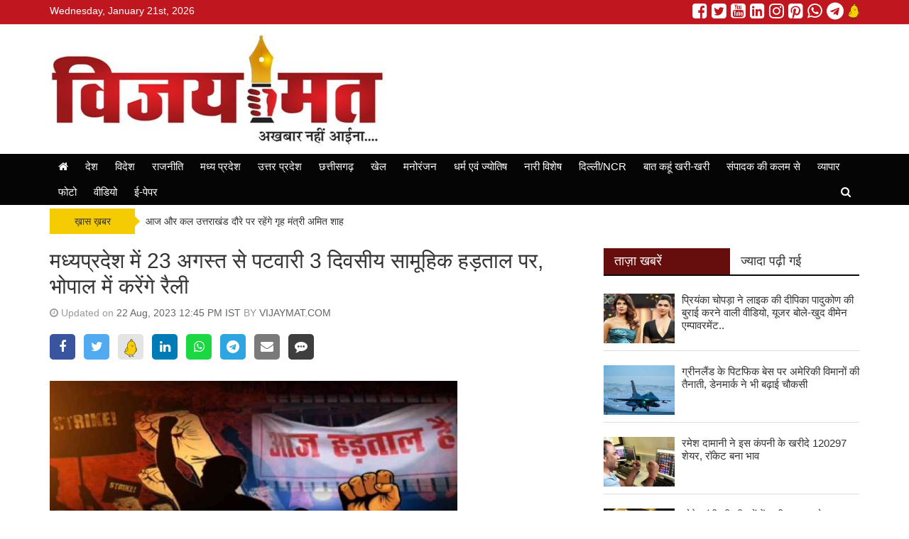

--- FILE ---
content_type: text/html; charset=UTF-8
request_url: https://vijaymat.com/news.php?id=patwari-on-3-day-mass-strike-in-madhya-pradesh-from-august-23-will-rally-in-bhopal-449954
body_size: 10323
content:
<!doctype html>
<html lang="en">
<head>
	<title> मध्यप्रदेश में 23 अगस्त से पटवारी 3 दिवसीय सामूहिक हड़ताल पर, भोपाल में करेंगे रैली </title>
	<meta charset="utf-8">
	<meta http-equiv="X-UA-Compatible" content="IE=edge,chrome=1">
	<meta name="viewport" content="width=device-width, initial-scale=1.0, maximum-scale=1.0, user-scalable=0">
		<meta http-equiv="Content-Security-Policy" content="upgrade-insecure-requests">
		<meta name="description" content="" />
	<meta name="keywords" content=" मध्यप्रदेश में 23 अगस्त से पटवारी 3 दिवसीय सामूहिक हड़ताल पर, भोपाल में करेंगे रैली " />
		<meta property="og:title" content=" मध्यप्रदेश में 23 अगस्त से पटवारी 3 दिवसीय सामूहिक हड़ताल पर, भोपाल में करेंगे रैली " /><meta property="og:type" content="article" /><meta property="og:url" content="https://vijaymat.com/news.php?id=patwari-on-3-day-mass-strike-in-madhya-pradesh-from-august-23-will-rally-in-bhopal-449954" /><meta property="og:image" content="https://vijaymat.com/uploads/news/202308/strike.JPG" />		<link rel="apple-touch-icon" sizes="76x76" href="ws/vijaymatcom/media/logo.JPG">
	<link rel="icon" type="image/png" sizes="96x96" href="ws/vijaymatcom/media/logo.JPG">
	<link rel="stylesheet" href="https://maxcdn.bootstrapcdn.com/bootstrap/3.3.7/css/bootstrap.min.css" integrity="sha384-BVYiiSIFeK1dGmJRAkycuHAHRg32OmUcww7on3RYdg4Va+PmSTsz/K68vbdEjh4u" crossorigin="anonymous">
	<link href="https://stackpath.bootstrapcdn.com/font-awesome/4.7.0/css/font-awesome.min.css" rel="stylesheet" integrity="sha384-wvfXpqpZZVQGK6TAh5PVlGOfQNHSoD2xbE+QkPxCAFlNEevoEH3Sl0sibVcOQVnN" crossorigin="anonymous">
	<link rel="stylesheet" href="themes/default/css/compress.min.css?v=1.0">
	<script src="https://code.jquery.com/jquery-2.2.4.min.js" integrity="sha256-BbhdlvQf/xTY9gja0Dq3HiwQF8LaCRTXxZKRutelT44=" crossorigin="anonymous"></script>
	<script src="themes/default/js/compress.min.js?v=1.0"></script>
	<style>a { color: #333333; }a:hover { color: #666666; }h1,h2,h3,h4,h5, h1 a, h2 a, h3 a, h4 a, h5 a { color: #333333; }h1 a:hover, h2 a:hover, h3 a:hover, h4 a:hover, h5 a:hover { color: #666666; }.page-title, .page-title h1 { color: #333333; }.page-subtitle, h1.page-subtitle, h2.page-subtitle, h3.page-subtitle, h4.page-subtitle { color: #333333; }.fa1 .fa-left-text a h2, .fa1 .fa-right-text a h2, .fa2 .caption h4 a, .fa2 .owl-carousel .item .caption a { color: #ffffff; }.fa1 .fa-left-text a:hover h2, .fa1 .fa-right-text a:hover h2, .fa2 .caption h4 a:hover, .fa2 .owl-carousel .item .caption a:hover { color: #ffffff; }.top-bar { background-color: #c0161f; color: #ffffff; }.mid-header, .mobile-main-header, .mobile-main-header .mobile-nav-toggle a, .mobile-header .mobile-search-toggle .mobile-search-icon { background-color: ; color: #333333; }.default-menu,.mega-menu { background-color: #050505; color: #ffffff; }.default-menu .navbar-nav > li > a, .mega-menu .navbar-nav > li > a { color: #ffffff; }.default-menu .dropdown-menu { background-color: #660d0d; color: #fffaff; }.default-menu .dropdown-menu a { color: #fffaff; }.page-title { border-bottom:2px solid #0a0a0a;}.ct-block .ct-block-header.style-1 a,.ct-block .ct-block-header.style-2 a,.pg-block .pg-block-header.style-1 a,.pg-block .pg-block-header.style-2 a,.vd-block .vd-block-header.style-1 a,.vd-block .vd-block-header.style-2 a,.ws-block .ws-block-header.style-1 a, .ws-block .ws-block-header.style-2 a, .tab-panel .nav-tabs.style-1 > li.active > a, .tab-panel .nav-tabs.style-1 > li.active > a:hover, .tab-panel .nav-tabs.style-1 > li.active > a:focus, .tab-panel .nav-tabs.style-2 > li.active > a, .tab-panel .nav-tabs.style-2 > li.active > a:hover, .tab-panel .nav-tabs.style-2 > li.active > a:focus, .tab-panel .nav-tabs.style-1 > li > a:hover, .tab-panel .nav-tabs.style-2 > li > a:hover { background-color: #660d0d; }.ct-block .ct-block-header.style-1, .ct-block .ct-block-header.style-2, .ct-block .ct-block-header.style-3, .pg-block .pg-block-header.style-1, .pg-block .pg-block-header.style-2, .pg-block .pg-block-header.style-3, .vd-block .vd-block-header.style-1, .vd-block .vd-block-header.style-2, .vd-block .vd-block-header.style-3, .ws-block .ws-block-header.style-1, .ws-block .ws-block-header.style-2, .ws-block .ws-block-header.style-3, .tab-panel .nav-tabs.style-1, .tab-panel .nav-tabs.style-2, .tab-panel .nav-tabs.style-3 { border-bottom:2px solid #0a0a0a; }.ct-block .ct-block-header.style-1 a, .ct-block .ct-block-header.style-2 a, .ct-block .ct-block-header.style-3 a, .pg-block .pg-block-header.style-1 a, .pg-block .pg-block-header.style-2 a, .pg-block .pg-block-header.style-3 a, .vd-block .vd-block-header.style-1 a, .vd-block .vd-block-header.style-2 a, .vd-block .vd-block-header.style-3 a, .ws-block .ws-block-header.style-1 a, .ws-block .ws-block-header.style-2 a, .ws-block .ws-block-header.style-3 a, .tab-panel .nav-tabs.style-1 > li > a, .tab-panel .nav-tabs.style-2 > li > a, .tab-panel .nav-tabs.style-3 > li > a  { color: #fffcff; }.ct-block .ct-block-header.style-1 a, .ct-block .ct-block-header.style-2 a, .ct-block .ct-block-header.style-3 a, .pg-block .pg-block-header.style-1 a, .pg-block .pg-block-header.style-2 a, .pg-block .pg-block-header.style-3 a, .vd-block .vd-block-header.style-1 a, .vd-block .vd-block-header.style-2 a, .vd-block .vd-block-header.style-3 a, .ws-block .ws-block-header.style-1 a, .ws-block .ws-block-header.style-2 a, .ws-block .ws-block-header.style-3 a, .tab-panel .nav-tabs.style-1 > li > a, .tab-panel .nav-tabs.style-2 > li > a, .tab-panel .nav-tabs.style-3 > li > a  { color: #fffcff; }.tab-panel .nav-tabs.style-1 > li > a, .tab-panel .nav-tabs.style-2 > li > a, .tab-panel .nav-tabs.style-3 > li > a { color: #333333; }.tab-panel .nav-tabs.style-1 > li > a:hover, .tab-panel .nav-tabs.style-2 > li > a:hover, .tab-panel .nav-tabs.style-3 > li > a:hover { color: #fafafa; }h4, h4 a, #sidebar .ws-block-body.category a { color: #333333; }h4 a:hover, #sidebar .ws-block-body.category a:hover { color: #666666; }.footer-category, .footer-page { background-color: #660d0d; color: #fff7ff; }.footer-category ul li a, .footer-page ul li a { color: #ffffff; }.footer-copyright { background-color: #333333; color: #ffffff; }.footer-copyright a { color: #ffffff; }</style>	<style>.facebook a, .facebook::before,
.twitter a, .twitter:before,
.googleplus a, .googleplus:before,
.youtube a, .youtube:before,
.linkedin a, .linkedin:before,
.instagram a, .instagram:before,
.pintrest a, .pintrest:before,
.whatsapp a, .whatsapp:before,
.telegram a, .telegram:before,
.kooapp a, .kooapp:before {
  color: #ffffff;
}
#th-fa {
	background: #000000;
	padding: 30px 0px 0px 0px;
margin-bottom: 15px;
}
.ticker-wrap .ticker-title {
	background: #f5cb02;
	color: #333333;
}
.ticker-wrap .ticker-title::after {
   border-color: transparent transparent transparent #f5cb02;
}
.ct-block-post-small,
.ws-list-post li,
.tab-pane ul li {
	padding-bottom: 10px!important;
	margin-bottom: 10px!important;
	border-bottom: 1px solid #ddd;
}
.footer-category ul li::after {
  content: "⚬";
}
.footer-page ul li::after {
  content: "⚬";
}</style>	<!-- Google tag (gtag.js) -->
<script async src="https://www.googletagmanager.com/gtag/js?id=G-J8XT9YGE33"></script>
<script>
  window.dataLayer = window.dataLayer || [];
  function gtag(){dataLayer.push(arguments);}
  gtag('js', new Date());

  gtag('config', 'G-J8XT9YGE33');
</script>
	</head>
<body>
<div class="wrapper full-width">
<!--Desktop Start-->

<!-- start nav postion after header -->
<div class="inner-wrap">	
		<div class="top-bar">
		<div class="container">
			<div class="top-date">
				Wednesday, January 21st, 2026			</div>
			<div class="social-menu">
				<ul class="social-media site-social-icon"><li><a href="http://vijaymat.com/" target="_blank"><span class="social-icon facebook"></span></a></li><li><a href="http://vijaymat.com/" target="_blank"><span class="social-icon twitter"></span></a></li><li><a href="http://vijaymat.com/" target="_blank"><span class="social-icon youtube"></span></a></li><li><a href="http://vijaymat.com/" target="_blank"><span class="social-icon linkedin"></span></a></li><li><a href="http://vijaymat.com/" target="_blank"><span class="social-icon instagram"></span></a></li><li><a href="http://vijaymat.com/" target="_blank"><span class="social-icon pintrest"></span></a></li><li><a href="http://vijaymat.com/" target="_blank"><span class="social-icon whatsapp"></span></a></li><li><a href="http://vijaymat.com/" target="_blank"><span class="social-icon telegram"></span></a></li><li><a href="http://vijaymat.com/" target="_blank"><img src="assets/img/koo.svg" width="16" alt="KooApp"></a></li></ul>			</div>
		</div>
	</div>
			<!-- ends nav postion before -->
	<div class="mid-header">
		<div class="container">
						<div class="header-logo header-logo-0">
				<div class="logo"><a href="https://vijaymat.com"><img src="ws/vijaymatcom/media/logo.JPG" class="" title="vijaymat.com" /></a></div>			</div>
			<div class="header-right-adv header-right-adv-0">
					
								
			</div>
					</div>
	</div>
			<div class="main-navigation" id="th-main-navigation">
		<div class="default-menu">
			<div class="container">
				<nav class="navbar" id="th-default-menu">
					<div class="navbar-header">
						<button type="button" class="navbar-toggle" data-toggle="collapse" data-target="#bs-main-navbar">
							<span class="sr-only">Toggle navigation</span>
							<span class="icon-bar"></span>
							<span class="icon-bar"></span>
							<span class="icon-bar"></span>
						</button>	
					</div>
					<div class="collapse navbar-collapse" id="bs-main-navbar"><ul class="nav navbar-nav" id="main-nav"><li><a href="https://vijaymat.com" class="active"><i class="fa fa-home"></i></a></li><li class="dropdown"><a href="https://vijaymat.com/category.php?id=10796" class="dropdown-toggle" target="">देश</a></li><li class="dropdown"><a href="https://vijaymat.com/category.php?id=10797" class="dropdown-toggle" target="">विदेश</a></li><li class="dropdown"><a href="https://vijaymat.com/category.php?id=10798" class="dropdown-toggle" target="">राजनीति</a></li><li class="dropdown"><a href="https://vijaymat.com/category.php?id=10800" class="dropdown-toggle" target="">मध्य प्रदेश</a><ul class="dropdown-menu"><li class="dropdown dropdown-submenu"><a href="https://vijaymat.com/category.php?id=10808" class="dropdown-toggle" target="">भोपाल</a></li><li class="dropdown dropdown-submenu"><a href="https://vijaymat.com/category.php?id=10809" class="dropdown-toggle" target="">इंदौर</a></li><li class="dropdown dropdown-submenu"><a href="https://vijaymat.com/category.php?id=10810" class="dropdown-toggle" target="">जबलपुर</a></li><li class="dropdown dropdown-submenu"><a href="https://vijaymat.com/category.php?id=10811" class="dropdown-toggle" target="">ग्वालियर</a></li></ul></li><li class="dropdown"><a href="https://vijaymat.com/category.php?id=10801" class="dropdown-toggle" target="">उत्तर प्रदेश</a><ul class="dropdown-menu"><li class="dropdown dropdown-submenu"><a href="https://vijaymat.com/category.php?id=10812" class="dropdown-toggle" target="">लखनऊ</a></li><li class="dropdown dropdown-submenu"><a href="https://vijaymat.com/category.php?id=10813" class="dropdown-toggle" target="">इलाहबाद-गौरखपुर</a></li><li class="dropdown dropdown-submenu"><a href="https://vijaymat.com/category.php?id=10814" class="dropdown-toggle" target="">बनारस-अयोध्या</a></li><li class="dropdown dropdown-submenu"><a href="https://vijaymat.com/category.php?id=10815" class="dropdown-toggle" target="">आगरा-मथुरा-गाजियाबाद</a></li></ul></li><li class="dropdown"><a href="https://vijaymat.com/category.php?id=10802" class="dropdown-toggle" target="">छत्तीसगढ़</a><ul class="dropdown-menu"><li class="dropdown dropdown-submenu"><a href="https://vijaymat.com/category.php?id=10816" class="dropdown-toggle" target="">रायपुर</a></li><li class="dropdown dropdown-submenu"><a href="https://vijaymat.com/category.php?id=10817" class="dropdown-toggle" target="">बिलासपुर</a></li></ul></li><li class="dropdown"><a href="https://vijaymat.com/category.php?id=10803" class="dropdown-toggle" target="">खेल</a><ul class="dropdown-menu"><li class="dropdown dropdown-submenu"><a href="https://vijaymat.com/category.php?id=10818" class="dropdown-toggle" target="">क्रिकेट</a></li><li class="dropdown dropdown-submenu"><a href="https://vijaymat.com/category.php?id=10819" class="dropdown-toggle" target="">फुटबाल-हाकी</a></li><li class="dropdown dropdown-submenu"><a href="https://vijaymat.com/category.php?id=10820" class="dropdown-toggle" target="">टेनिस-बैडमिंटन</a></li><li class="dropdown dropdown-submenu"><a href="https://vijaymat.com/category.php?id=10821" class="dropdown-toggle" target="">अन्य खेल</a></li></ul></li><li class="dropdown"><a href="https://vijaymat.com/category.php?id=10805" class="dropdown-toggle" target="">मनोरंजन</a><ul class="dropdown-menu"><li class="dropdown dropdown-submenu"><a href="https://vijaymat.com/category.php?id=10822" class="dropdown-toggle" target="">बॉलीवुड</a></li><li class="dropdown dropdown-submenu"><a href="https://vijaymat.com/category.php?id=10823" class="dropdown-toggle" target="">हालीवुड</a></li><li class="dropdown dropdown-submenu"><a href="https://vijaymat.com/category.php?id=10824" class="dropdown-toggle" target="">मूवी रिव्यू</a></li><li class="dropdown dropdown-submenu"><a href="https://vijaymat.com/category.php?id=10825" class="dropdown-toggle" target="">टीवी गॉसिप</a></li></ul></li><li class="dropdown"><a href="https://vijaymat.com/category.php?id=10806" class="dropdown-toggle" target="">धर्म एवं ज्योतिष</a><ul class="dropdown-menu"><li class="dropdown dropdown-submenu"><a href="https://vijaymat.com/category.php?id=10826" class="dropdown-toggle" target="">राशिफल</a></li><li class="dropdown dropdown-submenu"><a href="https://vijaymat.com/category.php?id=10827" class="dropdown-toggle" target="">धर्म-कर्म-आस्था</a></li><li class="dropdown dropdown-submenu"><a href="https://vijaymat.com/category.php?id=10828" class="dropdown-toggle" target="">वास्तु</a></li><li class="dropdown dropdown-submenu"><a href="https://vijaymat.com/category.php?id=10829" class="dropdown-toggle" target="">जीवन मंत्र</a></li><li class="dropdown dropdown-submenu"><a href="https://vijaymat.com/category.php?id=10830" class="dropdown-toggle" target="">तीज एवं त्यौहार</a></li></ul></li><li class="dropdown"><a href="https://vijaymat.com/category.php?id=10807" class="dropdown-toggle" target="">नारी विशेष</a><ul class="dropdown-menu"><li class="dropdown dropdown-submenu"><a href="https://vijaymat.com/category.php?id=10831" class="dropdown-toggle" target="">मेरी सहेली</a></li><li class="dropdown dropdown-submenu"><a href="https://vijaymat.com/category.php?id=10832" class="dropdown-toggle" target="">खाना-खजाना</a></li><li class="dropdown dropdown-submenu"><a href="https://vijaymat.com/category.php?id=10833" class="dropdown-toggle" target="">ब्यूटी टिप्स</a></li><li class="dropdown dropdown-submenu"><a href="https://vijaymat.com/category.php?id=10834" class="dropdown-toggle" target="">आज की नारी</a></li></ul></li><li class="dropdown"><a href="https://vijaymat.com/category.php?id=10837" class="dropdown-toggle" target="">दिल्ली/NCR</a><ul class="dropdown-menu"><li class="dropdown dropdown-submenu"><a href="https://vijaymat.com/category.php?id=10838" class="dropdown-toggle" target="">दिल्ली</a></li><li class="dropdown dropdown-submenu"><a href="https://vijaymat.com/category.php?id=10839" class="dropdown-toggle" target="">नोएडा</a></li><li class="dropdown dropdown-submenu"><a href="https://vijaymat.com/category.php?id=10840" class="dropdown-toggle" target="">गुरुग्राम</a></li><li class="dropdown dropdown-submenu"><a href="https://vijaymat.com/category.php?id=10841" class="dropdown-toggle" target="">फरीदाबाद</a></li></ul></li><li class="dropdown"><a href="https://vijaymat.com/category.php?id=16145" class="dropdown-toggle" target="">बात कहूं खरी-खरी</a></li><li class="dropdown"><a href="https://vijaymat.com/category.php?id=10842" class="dropdown-toggle" target="">संपादक की कलम से</a></li><li class="dropdown"><a href="https://vijaymat.com/category.php?id=10804" class="dropdown-toggle" target="">व्यापार</a></li><li class="dropdown"><a href="https://vijaymat.com/photos.php" class="dropdown-toggle" target="_blank">फोटो</a></li><li class="dropdown"><a href="https://vijaymat.com/videos.php" class="dropdown-toggle" target="_blank">वीडियो</a></li><li class="dropdown"><a href="https://vijaymat.com/epaper.php" class="dropdown-toggle" target="_blank">ई-पेपर</a></li><li class="search-icon pull-right"><a href="javascript:void(0);" onclick="showSearch()"><i class="fa fa-search "></i></a></li></ul></div>					<div class="search-form search-form-top">
						<form action="search.php">
							<div class="search-form-group">
								<input type="text" name="s" class="s-input" value="" />
								<button type="submit" class="btn_submit"><i class="fa fa-search"></i></button>
							</div>
						</form>
					</div>
				</nav>
			</div>
		</div>
	</div>
			
		
														<div class="ticker-wrap">
					<div class="container">
						<div class="ticker-title">ख़ास ख़बर</div><ul class="ticker"><li><a href="#" title="#">आज और कल उत्तराखंड दौरे पर रहेंगे गृह मंत्री अमित शाह</a></li><li><a href="#" title="#">BJP अध्यक्ष बनते ही नितिन नवीन एक्शन में… विनोद तावड़े को सौंपी बड़ी जिम्मेदारी</a></li><li><a href="#" title="#">US Tariff Warning: रूसी तेल पर खरीद जारी रखने वालों पर 500% टैरिफ की चेतावनी</a></li><li><a href="#" title="#">साय कैबिनेट की बैठक आज, पुलिस कमिश्नरी और धान खरीदी पर अहम चर्चा</a></li><li><a href="#" title="#">रायपुर में 9 साल की बच्ची से दुष्कर्म के आरोपी का अवैध मकान ध्वस्त</a></li><li><a href="#" title="#">पेट्रोल-डीजल की नई कीमतें जारी: क्या आज मिली राहत या बढ़ गया बोझ? घर से निकलने से पहले देखें ताजा भाव</a></li></ul>					</div>
				</div>
													</div>
<script language="javascript">
function validateForm(theForm) {
	if(!validRequired(theForm.comment,"Please enter some comment"))
	return false;
	if(!validRequired(theForm.name,"Please enter a your valid name"))
	return false;
	if(!validRequired(theForm.email,"Please enter your email"))
	return false;
	if(!validRequired(theForm.city,"Please enter your city"))
	return false;
	if(!validRequired(theForm.numtotal,"Please enter a valid number"))
	return false;
	if(!validMatch(theForm.numtotal,theForm.spamtotal,"Enter value is not match"))
	return false;
}
function validRequired(formField,fieldLabel) {
	var result = true;	
	if (formField.value == "") {
		alert(fieldLabel);
		formField.focus();
		result = false;
	}	
	return result;
}
function validMatch(formField,formField2,fieldLabel) {
	var result = true;	
	if (formField.value != formField2.value) {
		alert(fieldLabel);
		formField.focus();
		result = false;
	}	
	return result;
}
</script>
<script>(function(d, s, id) { var js, fjs = d.getElementsByTagName(s)[0];  if (d.getElementById(id)) return; js = d.createElement(s); js.id = id; js.src = "//connect.facebook.net/en_US/sdk.js#xfbml=1"; fjs.parentNode.insertBefore(js, fjs); }(document, 'script', 'facebook-jssdk'));</script>
<script>!function(d,s,id){var js,fjs=d.getElementsByTagName(s)[0],p=/^http:/.test(d.location)?'http':'https';if(!d.getElementById(id)){js=d.createElement(s);js.id=id;js.src=p+'://platform.twitter.com/widgets.js';fjs.parentNode.insertBefore(js,fjs);}}(document, 'script', 'twitter-wjs');</script>
<style>
.post-content img {
	max-width:100%;
}
</style>
<div class="content">
	<div class="container">
		<div class="row">
			<div class="col-sm-8">
				<div class="post">
					<h1> मध्यप्रदेश में 23 अगस्त से पटवारी 3 दिवसीय सामूहिक हड़ताल पर, भोपाल में करेंगे रैली </h1>
					<div class="post-meta">
						<i class="fa fa-clock-o"></i> Updated on <span class="highlight">22 Aug, 2023 12:45 PM IST</span> BY <span class="highlight">VIJAYMAT.COM</span>
					</div>
					<div class="social-share">
						<a href="javascript:void();" data-title=" मध्यप्रदेश में 23 अगस्त से पटवारी 3 दिवसीय सामूहिक हड़ताल पर, भोपाल में करेंगे रैली " data-href="https://vijaymat.com/news.php?id=patwari-on-3-day-mass-strike-in-madhya-pradesh-from-august-23-will-rally-in-bhopal-449954" class="social-icon bg-facebook share-facebook"><i class="fa fa-facebook"></i> </a>
						<a href="javascript:void();" data-title=" मध्यप्रदेश में 23 अगस्त से पटवारी 3 दिवसीय सामूहिक हड़ताल पर, भोपाल में करेंगे रैली " data-href="https://vijaymat.com/news.php?id=patwari-on-3-day-mass-strike-in-madhya-pradesh-from-august-23-will-rally-in-bhopal-449954" class="social-icon bg-twitter share-twitter"><i class="fa fa-twitter"></i> </a>
						<a href="javascript:void();" data-title=" मध्यप्रदेश में 23 अगस्त से पटवारी 3 दिवसीय सामूहिक हड़ताल पर, भोपाल में करेंगे रैली " data-href="https://vijaymat.com/news.php?id=patwari-on-3-day-mass-strike-in-madhya-pradesh-from-august-23-will-rally-in-bhopal-449954" class="svg-icon bg-kooapp share-kooapp"><img src="assets/img/koo.svg" width="18" alt="KooApp"></a></a>
						<a href="javascript:void();" data-title=" मध्यप्रदेश में 23 अगस्त से पटवारी 3 दिवसीय सामूहिक हड़ताल पर, भोपाल में करेंगे रैली " data-href="https://vijaymat.com/news.php?id=patwari-on-3-day-mass-strike-in-madhya-pradesh-from-august-23-will-rally-in-bhopal-449954" class="social-icon bg-linkedin share-linkedin"><i class="fa fa-linkedin"></i> </a>
						<a href="javascript:void();" data-title=" मध्यप्रदेश में 23 अगस्त से पटवारी 3 दिवसीय सामूहिक हड़ताल पर, भोपाल में करेंगे रैली " data-href="https://vijaymat.com/news.php?id=patwari-on-3-day-mass-strike-in-madhya-pradesh-from-august-23-will-rally-in-bhopal-449954" class="social-icon bg-whatsapp share-whatsapp"><i class="fa fa-whatsapp"></i> </a>
						<a href="javascript:void();" data-title=" मध्यप्रदेश में 23 अगस्त से पटवारी 3 दिवसीय सामूहिक हड़ताल पर, भोपाल में करेंगे रैली " data-href="https://vijaymat.com/news.php?id=patwari-on-3-day-mass-strike-in-madhya-pradesh-from-august-23-will-rally-in-bhopal-449954" class="social-icon bg-telegram share-telegram"><i class="fa fa-telegram"></i> </a>
						<a href="javascript:void();" class="social-icon bg-envelope share-email"><i class="fa fa-envelope"></i> </a>
						<a href="javascript:void();" class="social-icon bg-comment share-comment"><i class="fa fa-commenting"></i> </a>
					</div>
					<div class="post-content text-justify">
																											<img src="uploads/news/202308/strike.JPG" class="post-image img-responsive " />
													 
						<p style="text-align:justify">चुनाव के पहले सरकार पर दबाव बनाकर अपनी मांगों को पूरा करने की हर संगठन कोशिश कर रहा है। इसी क्रम में अब मध्य प्रदेश के पटवारी बुधवार से तीन दिन सामूहिक हड़ताल पर जाएंगे। वह भोपाल में 26 अगस्त को अपनी मांगों को लेकर अटल पथ से मुख्यमंत्री निवास तक रैली निकालेंगे।&nbsp;</p>

<p style="text-align:justify">मध्&zwj;यप्रदेश के पटवारी वेतनमान को लेकर लंबे समय से शिवराज सरकार से नाराज चल रहे है। उनका कहना है कि उनको 1998 को निर्धारित वेतनमान ही 2023 में दिया जा रहा है। बीते 25 सालों से उनके वेतनमान में कोई वृद्धि नहीं क गई। अपनी मांगों को लेकर 19 हजार से अधिक पटवारी 23 सितंबर से 26 सितंबर तक हड़ताल करेंगे। सभी पटवारी 26 सितंबर को भोपाल आएंगे। यहां पर अटल पथ से मुख्यमंत्री निवास तक रैली निकालेंगे।&nbsp;</p>
						<!--Post Tags-->
												<div class="post-tags">
															<a href="https://vijaymat.com/tag.php?tag=mp-patwari" class="post-label">MP Patwari</a>
															<a href="https://vijaymat.com/tag.php?tag=strike%c2%a0" class="post-label">Strike </a>
													</div>
																		<div class="post-source"></div>
											</div>
				</div>				
			</div>
			<div class="col-sm-4 col-xs-12" id="sidebar">
			<div class="widget" id="widget-sidebar-0">
				
					<!-- LATEST NEWS TAB -->
<div id="th-sb-tb-block-1-5691"  class="tab-panel">
	<ul class="nav nav-tabs nav-justified style-1" role="tablist">
		<li role="presentation" class="active">
			<a href="#tab-lastest" aria-controls="home" role="tab" data-toggle="tab">ताज़ा खबरें</a></li>
		<li role="presentation">
			<a href="#tab-most" aria-controls="profile" role="tab" data-toggle="tab">ज्यादा पढ़ी गई</a></li>
	</ul>			
	<div class="tab-content">											
		<div role="tabpanel" class="tab-pane active" id="tab-lastest">
			<ul>
						<li><a href="https://vijaymat.com/news.php?id=priyanka-chopra-liked-a-video-criticizing-deepika-padukone-and-users-said-women-empowerment-itself-599289">
								<img src="uploads/news/202601/download_69-5-150x105.jfif" class="thumbimg pull-left">
								प्रियंका चोपड़ा ने लाइक की दीपिका पादुकोण की बुराई करने वाली वीडियो, यूजर बोले-खुद वीमेन एम्पावरमेंट..</a></li>
						<li><a href="https://vijaymat.com/news.php?id=us-aircraft-deployed-at-pitfik-base-in-greenland-denmark-also-increased-vigilance-599231">
								<img src="uploads/news/202601/18-10-150x105.JPG" class="thumbimg pull-left">
								ग्रीनलैंड के पिटफिक बेस पर अमेरिकी विमानों की तैनाती, डेनमार्क ने भी बढ़ाई चौकसी</a></li>
						<li><a href="https://vijaymat.com/news.php?id=ramesh-damani-bought-120297-shares-of-this-company-the-price-rocketed-599288">
								<img src="uploads/news/202601/download_68-6-150x105.jfif" class="thumbimg pull-left">
								रमेश दामानी ने इस कंपनी के खरीदे 120297 शेयर, रॉकेट बना भाव</a></li>
						<li><a href="https://vijaymat.com/news.php?id=gold-and-silver-prices-rise-sharply-with-gold-at-₹154628-and-silver-at-₹325326-599287">
								<img src="uploads/news/202601/download_67-6-150x105.jfif" class="thumbimg pull-left">
								सोने-चांदी की कीमतों में भारी उछाल, गोल्ड ₹154628 और सिल्वर ₹325326 पर</a></li>
						<li><a href="https://vijaymat.com/news.php?id=stock-market-falls-sensex-below-82000-nifty-also-599286">
								<img src="uploads/news/202601/download_66-5-150x105.jfif" class="thumbimg pull-left">
								शेयर मार्केट में गिरावट, सेंसेक्स 82000 के नीचे, निफ्टी भी</a></li>
						</ul>
		</div>
		<div role="tabpanel" class="tab-pane" id="tab-most">
			<ul>
			</ul>
		</div>								
	</div>				
	<script type="text/javascript">		
	$('.nav-tabs a').click(function (e) {
		e.preventDefault()
		$(this).tab('show')
	})
	</script>
</div>
<!-- END LATEST NEWS TAB -->				
				
				
				
				
				
				
				
						
	</div>
		<div class="widget" id="widget-sidebar-1">
				
				
				
				
				
					<div id="th-sb-cts-block-1-5700" class="ws-block">
	<div class="ws-block-header style-1">
		<h3><a href="https://vijaymat.com/category.php?id=10806"> धर्म एवं ज्योतिष </a></h3>
	</div>
	<div class="ws-block-body">
		<div class="sidebar-carousel">
			<div id="carousel-sidecat-10806" class="owl-carousel owl-theme">			
								<div class="item">
					<a href="/news.php?id=panchang-stay-away-from-quarrels-and-lawsuits-on-wednesday-know-the-auspicious-time-and-rahukaal-599248">
						<img src="uploads/news/202002/aaj_ka_panchang-1-400x224.PNG">
					</a>
					<p class="caption">पंचांग: बुधवार को झगड़े और मुकदमे से रहें दूर, जानें शुभपहर और राहुकाल</p>
				</div>
								<div class="item">
					<a href="/news.php?id=horoscope-aries-people-will-spend-money-on-wednesday-will-get-good-news-599247">
						<img src="uploads/news/202503/rashi-400x224.JPG">
					</a>
					<p class="caption">राशिफल: बुधवार को मेष राशि वालों का धन होगा खर्च, मिलेंगे शुभ समाचार</p>
				</div>
								<div class="item">
					<a href="/news.php?id=from-punjab-to-assam-this-is-how-the-appearance-day-of-goddess-saraswati-basant-panchami-is-celebrated-these-are-grand-events-599216">
						<img src="uploads/news/202601/4-17-400x224.JPG">
					</a>
					<p class="caption">पंजाब से लेकर असम तक इस तरह से मनाते हैं मां सरस्वती का प्राकट्य दिवस बसंत पंचमी, होते हैं ये महाआयोजन</p>
				</div>
								<div class="item">
					<a href="/news.php?id=ayodhyas-saint-and-world-guru-spoke-on-the-misbehavior-with-shankaracharya-swami-at-the-magh-mela-saying-defame-the-government-599215">
						<img src="uploads/news/202601/3-16-400x224.JPG">
					</a>
					<p class="caption">माघ मेले में शंकराचार्य स्वामी के साथ हुए दुर्व्यवहार पर बोले अयोध्या के संत और जगत गुरु, कहा - सरकार को बदनाम...</p>
				</div>
								<div class="item">
					<a href="/news.php?id=in-this-temple-in-uttar-pradesh-hanuman-is-adorned-like-a-woman-devotees-come-from-far-and-wide-to-see-him-a-unique-story-599214">
						<img src="uploads/news/202601/2-15-400x224.JPG">
					</a>
					<p class="caption">यूपी के इस मंदिर में हनुमान जी का स्त्री की तरह होता श्रृंगार, दर्शन के लिए दूर-दूर से आते हैं भक्त, अनोखी कहानी</p>
				</div>
							</div>
		</div>
	</div>
	<script>
	jQuery(document).ready(function(){
		var owl = jQuery('#carousel-sidecat-10806');
		owl.owlCarousel({
			margin: 0,
			items: 1,
			loop: true,
			autoplay: true,
			autoplayHoverPause: true
		});
	});
	</script>
</div>
				
				
				
				
						
	</div>
		<div class="widget" id="widget-sidebar-2">
				
				
				
				
					<!-- CATEGORY BOX -->
<div id="th-sb-ct-block-1-5699" class="ws-block">
	<div class="ws-block-header style-1">
		<h3><a href="https://vijaymat.com/category.php?id=10803"> खेल </a></h3>
	</div>
	<div class="ws-block-body category">
		<ul class="ws-list-post">
					<li><a href="/news.php?id=if-you-get-on-the-field-youll-know-whats-easy-virat-kohlis-elder-brother-lashes-out-at-sanjay-manjrekar-599138">
								<div class="ws-block-post-thumb">
					<img src="uploads/news/202601/ollage-2026-01-20T161530_070-150x105.jpg" class="thumbimg">
				</div>
				<div class="ws-block-post-info">
					‘मैदान पर उतरो तो पता चलेगा आसान क्या है’, संजय मांजरेकर पर भड़के विराट कोहली के बड़े भाई<br />
					<span class="date">20 Jan, 2026 05:03 PM IST</span>
				</div>
								</a>
			</li>
					<li><a href="/news.php?id=t20-series-against-india-a-great-opportunity-to-prepare-for-the-world-cup-ferguson-599113">
								<div class="ws-block-post-thumb">
					<img src="uploads/news/202601/download_37-8-150x105.jfif" class="thumbimg">
				</div>
				<div class="ws-block-post-info">
					भारत के खिलाफ टी20 सीरीज वर्ल्ड कप की तैयारी के लिए शानदार मौका: फर्ग्यूसन<br />
					<span class="date">20 Jan, 2026 03:37 PM IST</span>
				</div>
								</a>
			</li>
					<li><a href="/news.php?id=its-easy-to-say-mr-expert-of-cricket-virat-kohlis-brother-takes-a-dig-at-sanjay-manjrekar-599068">
								<div class="ws-block-post-thumb">
					<img src="uploads/news/202601/download_2-15-150x105.jfif" class="thumbimg">
				</div>
				<div class="ws-block-post-info">
					कहना आसान होता है मिस्टर एक्सपर्ट ऑफ क्रिकेट; विराट कोहली के भाई ने संजय मांजरेकर पर कसा तंज<br />
					<span class="date">20 Jan, 2026 11:27 AM IST</span>
				</div>
								</a>
			</li>
					<li><a href="/news.php?id=the-four-teams-that-made-it-to-the-super-6-of-the-u19-world-cup-final-india-also-qualified-but-pakistan-599067">
								<div class="ws-block-post-thumb">
					<img src="uploads/news/202601/download_1-16-150x105.jfif" class="thumbimg">
				</div>
				<div class="ws-block-post-info">
					U19 वर्ल्ड कप के सुपर 6 में पहुंचने वाली 4 टीमें फाइनल, भारत ने भी किया क्वालीफाई, मगर पाकिस्तान...<br />
					<span class="date">20 Jan, 2026 11:23 AM IST</span>
				</div>
								</a>
			</li>
					<li><a href="/news.php?id=we-have-not-received-any-deadline-from-the-icc-regarding-the-t20-world-cup-claims-bangladesh-cricket-board-599066">
								<div class="ws-block-post-thumb">
					<img src="uploads/news/202601/download-16-150x105.jfif" class="thumbimg">
				</div>
				<div class="ws-block-post-info">
					हमें T20 वर्ल्ड कप को लेकर ICC से कोई डेडलाइन नहीं मिली; बांग्लादेश क्रिकेट बोर्ड का दावा<br />
					<span class="date">20 Jan, 2026 11:20 AM IST</span>
				</div>
								</a>
			</li>
					<li><a href="/news.php?id=two-captains-were-injured-but-a-third-captain-secured-jsk-a-place-in-the-sa20-playoffs-599062">
								<div class="ws-block-post-thumb">
					<img src="uploads/news/202601/download_1-15-150x105.jfif" class="thumbimg">
				</div>
				<div class="ws-block-post-info">
					2 कप्तान हुए चोटिल तो फिर तीसरे कप्तान ने JSK को दिलाया SA20 के प्लेऑफ्स का टिकट<br />
					<span class="date">20 Jan, 2026 11:17 AM IST</span>
				</div>
								</a>
			</li>
				</ul>
	</div>
</div>
<!-- END CATEGORY BOX -->
				
				
				
				
				
						
	</div>
		<div class="widget" id="widget-sidebar-3">
					<div id="th-sb-ad-block-1-8185" class="ws-block">
		<div class="ws-block-body">
					<a href="https://www.dprcg.gov.in/"><img src="https://vijaymat.com/ws/vijaymatcom/news/202407/cg-dpr.png"/></a>
			</div>
</div>
				
				
				
				
				
				
				
				
				
						
	</div>
		<div class="widget" id="widget-sidebar-4">
				
				
				
				
				
				
				
				
					<div id="th-sb-wd-block-1-5799" class="ws-block">
		<div class="ws-block-header style-1">
		<h3><a href="javascript:void(0);">MP RSS FEED</a></h3>
	</div>
		<div class="ws-block-body">
					<iframe id="mpinfo" frameborder="1" src="/widget/mpinfo/" width="100%" height="600px"></iframe>			</div>
</div>
				
						
	</div>
		<div class="widget" id="widget-sidebar-5">
				
				
				
				
				
				
				
					<!-- HTML BOX -->
<div id="th-sb-htm-block-1-8319" class="ws-block">
		<div class="ws-block-header style-1">
		<h3><a href="javascript:void(0);">Contact Information</a></h3>
	</div>
		<div class="ws-block-body">
		<h1>www.vijaymat.com</h1> <h3>Chief Editor : Vijay kumar Shukla</h3><h5>Mobile : +91-8889977997</h5> Email - vijayshuklamedia@gmail.com</h5> <h4>Address - E 2/226 Arera Colony Bhopal (M.P) </h5><h5>Chhatisgarh Bureau Office<h5><h4>D/17 Sector 01 Ekta Nagar Gudhiyari Raipur(CG)</h4>	</div>
</div>
<!-- END HTML BOX -->				
				
						
	</div>
		
	</div>		</div>
	</div>
</div>	
	<div class="footer-adv">
		<div class="container">
					</div>
	</div>
	<div class="footer">
		<div class="footer-category">
			<div class="container">
									<ul class=site-footer-category-nav><li><a href="category.php?id=10796">देश</a></li><li><a href="category.php?id=10797">विदेश</a></li><li><a href="category.php?id=10798">राजनीति</a></li><li><a href="category.php?id=10842">संपादक की कलम से</a></li><li><a href="category.php?id=10800">मध्य प्रदेश</a></li><li><a href="category.php?id=10801">उत्तर प्रदेश</a></li><li><a href="category.php?id=10802">छत्तीसगढ़</a></li><li><a href="category.php?id=10803">खेल</a></li><li><a href="category.php?id=10804">व्यापार</a></li><li><a href="category.php?id=10805">मनोरंजन</a></li><li><a href="category.php?id=10806">धर्म एवं ज्योतिष</a></li><li><a href="category.php?id=10807">नारी विशेष</a></li><li><a href="category.php?id=10837">दिल्ली/NCR</a></li><li><a href="category.php?id=16145">बात कहूं खरी-खरी</a></li></ul>							</div>
		</div>
		<div class="footer-page">
			<div class="container">
									<ul class="text-center text-center"><li><a href="pages.php?p=privacy-policy">Privacy Policy</a></li><li><a href="pages.php?p=terms-of-use">Terms of Use</a></li><li><a href="pages.php?p=contact-us">Contact Us</a></li><li><a href="archives.php">Archive</a></li></ul>							</div>
		</div>
	</div>
	<div class="footer-copyright">
		<div class="container">
			<div class="row">
				<div class="col-sm-12 text-center">
					<div class="allright">2026 &copy; vijaymat.com. All Rights Reserved.</div>
				</div>
				<div class="col-sm-6 text-right">
					<div class="poweredby"></div>
				</div>
			</div>
		</div>
	</div>
</div>
<a id="scroll-up"><i class="fa fa-angle-up"></i></a>
<script>
function showSearch(){$(".search-form-top").toggle("1000")}function toggleSearch(){$(".mobile-search-wrap").toggle("slow")}function closeAds(a,o){$("#"+a).fadeOut("slow"),"ls"==o?$("#adLeftBeside").fadeOut("slow"):"rs"==o?$("#adRightBeside").fadeOut("slow"):"ah"==o?$("#adAboveHeader").fadeOut("slow"):"hb"==o&&$("#adHeaderBottom").fadeOut("slow")}$(document).ready(function(){$(window).scroll(function(){var a=$(".nav-sticky");100<=$(window).scrollTop()?a.addClass("nav-fixed"):a.removeClass("nav-fixed")}),$(".main-navigation .dropdown").hover(function(){$(".dropdown-menu",this).stop().fadeIn("fast")},function(){$(".dropdown-menu",this).stop().fadeOut("fast")}),$(".main-navigation .dropdown-submenu").hover(function(){$(".sub-sub-menu",this).stop().fadeIn("fast")},function(){$(".subsub--menu",this).stop().fadeOut("fast")}),$(".ticker").newsTicker({max_rows:1,speed:1e3,direction:"down",duration:4e3,autostart:1,pauseOnHover:1}),$(window).on("scroll",function(){200<$(this).scrollTop()?$("#scroll-up").fadeIn():$("#scroll-up").fadeOut()}),$("#scroll-up").on("click",function(){return $("html, body").animate({scrollTop:0},600),!1});var a=$(".nav-category").find("li").find("a"),o=$(".nav-category").find("li");a.mouseenter(function(){o.removeClass("active"),$(this).parent().addClass("active");var a=$(this).attr("data-cat");$(".nav-subcategroy-wrap").find("> div").removeClass("active"),$(a).addClass("active")}),$(".stellarnav").stellarNav()});
</script>
<script src="https://maxcdn.bootstrapcdn.com/bootstrap/3.3.7/js/bootstrap.min.js" integrity="sha384-Tc5IQib027qvyjSMfHjOMaLkfuWVxZxUPnCJA7l2mCWNIpG9mGCD8wGNIcPD7Txa" crossorigin="anonymous"></script>
</body>
</html>




--- FILE ---
content_type: text/html; charset=utf-8
request_url: https://vijaymat.com/widget/mpinfo/
body_size: 3465
content:
	<style>
	.mpinfo-row {
		width: 100%;
		border-bottom: 1px solid #ddd;
	}
	.mpinfo-row p {
		font-size: 14px;
	}
	.mpinfo-row p a {
		text-decoration: none;
	}
	.mpinfo-row p.link-title {
		margin: 0px 0px 10px 0px;
		font-size: 15px;
		padding: 0px;		
	}
	.mpinfo-row p {
		margin:5px 0px 5px 0px;
	}
	.mpinfo-row p.date {
		margin:0px;
		font-size: 12px;
		color:#666666;
	}
	</style>
				<div class="mpinfo-row" style="margin-bottom:15px;">
				<p class="link-title"><a href="https://www.mpinfo.org/Home/TodaysNews?newsid=²°²¶°±²°Î³´·&fontname=Íáîçáì&LocID=32&pubdate=01/20/2026" target="_blank">भारत की आर्थिक मजबूती के लिए महत्वपूर्ण मंच है वर्ल्ड इकोनॉमिक फोरम: मुख्यमंत्री डॉ. यादव</a></p>
				<p class="date">&#2350;&#2306;&#2327;&#2354;&#2357;&#2366;&#2352;, &#2332;&#2344;&#2357;&#2352;&#2368; 20, 2026,   20:26 IST</p>
				<p> - 20/01/2026</p>
			</div>
					<div class="mpinfo-row" style="margin-bottom:15px;">
				<p class="link-title"><a href="https://www.mpinfo.org/Home/TodaysNews?newsid=²°²¶°±²°Î³³µ&fontname=Íáîçáì&LocID=32&pubdate=01/20/2026" target="_blank">मुख्यमंत्री डॉ. यादव बुधवार को दावोस में</a></p>
				<p class="date">&#2350;&#2306;&#2327;&#2354;&#2357;&#2366;&#2352;, &#2332;&#2344;&#2357;&#2352;&#2368; 20, 2026,   20:07 IST</p>
				<p> मुख्यमंत्री 
डॉ. मोहन यादव बुधवार को दावोस 
प्रवास के दौरान वर्ल्ड 
इकॉनोमिक फोरम के वैश्विक मंच 
पर प्रदेश की निवेश, नीति और 
उपलब्ध निवेश अवसरों को साझा 
करेंगे। साथ ही औद्योगिक निवेश, 
उन्नत तकनीक - 20/01/2026</p>
			</div>
					<div class="mpinfo-row" style="margin-bottom:15px;">
				<p class="link-title"><a href="https://www.mpinfo.org/Home/TodaysNews?newsid=²°²¶°±²°Î²°´&fontname=Íáîçáì&LocID=32&pubdate=01/20/2026" target="_blank">मुख्यमंत्री डॉ. यादव ने की श्री नितिन नबीन से सौजन्य भेंट</a></p>
				<p class="date">&#2350;&#2306;&#2327;&#2354;&#2357;&#2366;&#2352;, &#2332;&#2344;&#2357;&#2352;&#2368; 20, 2026,   18:10 IST</p>
				<p>  मुख्यमंत्री डॉ. मोहन यादव ने मंगलवार को नई दिल्ली में भाजपा के नवनिर्वाचित राष्ट्रीय अध्यक्ष श्री नितिन नबीन से सौजन्य भेंट की। मुख्यमंत्री डॉ. यादव ने श्री नितिन नबीन को नए दायित्व के लिए पुष्प-गुच - 20/01/2026</p>
			</div>
					<div class="mpinfo-row" style="margin-bottom:15px;">
				<p class="link-title"><a href="https://www.mpinfo.org/Home/TodaysNews?newsid=²°²¶°±²°Î±¶¶&fontname=Íáîçáì&LocID=32&pubdate=01/20/2026" target="_blank">मुख्यमंत्री डॉ. यादव ने डिंडौरी जिला प्रशासन को दी बधाई</a></p>
				<p class="date">&#2350;&#2306;&#2327;&#2354;&#2357;&#2366;&#2352;, &#2332;&#2344;&#2357;&#2352;&#2368; 20, 2026,   17:42 IST</p>
				<p> मुख्यमंत्री 
डॉ. मोहन यादव ने स्वास्थ्य 
सेवा के क्षेत्र में जनजातीय 
बहुल डिंडौरी जिले में नए 
कीर्तिमान को स्थापित करने पर 
प्रसन्नता व्यक्त की है। 
मुख्यमंत्री डॉ. यादव ने एशिया 
बुक ऑफ रिकार्ड्स  - 20/01/2026</p>
			</div>
					<div class="mpinfo-row" style="margin-bottom:15px;">
				<p class="link-title"><a href="https://www.mpinfo.org/Home/TodaysNews?newsid=²°²¶°±²°Î²°&fontname=Íáîçáì&LocID=32&pubdate=01/20/2026" target="_blank">मुख्यमंत्री डॉ. यादव दावोस में पर्यटन क्षेत्र में निवेश पर केन्द्रित सत्र को करेंगे संबोधित</a></p>
				<p class="date">&#2350;&#2306;&#2327;&#2354;&#2357;&#2366;&#2352;, &#2332;&#2344;&#2357;&#2352;&#2368; 20, 2026,   14:51 IST</p>
				<p> देश 
का हृदय प्रदेश मध्यप्रदेश 
पर्यटन के क्षेत्र में नए 
आत्मविश्वास, नई ऊर्जा और 
दूरदर्शी दृष्टिकोण के साथ 
वैश्विक स्तर पर अपनी सशक्त 
पहचान बना चुका है। प्रदेश, 
प्रकृति की अनुपम सुंदरता,  
समृद - 20/01/2026</p>
			</div>
					<div class="mpinfo-row" style="margin-bottom:15px;">
				<p class="link-title"><a href="https://www.mpinfo.org/Home/TodaysNews?newsid=²°²¶°±²°Î±±&fontname=Íáîçáì&LocID=32&pubdate=01/20/2026" target="_blank">प्रधानमंत्री श्री मोदी के क्रांतिकारी विकास मार्ग पर मध्यप्रदेश’ अग्रसर   : मुख्यमंत्री डॉ. यादव</a></p>
				<p class="date">&#2350;&#2306;&#2327;&#2354;&#2357;&#2366;&#2352;, &#2332;&#2344;&#2357;&#2352;&#2368; 20, 2026,   12:38 IST</p>
				<p> - 20/01/2026</p>
			</div>
					<div class="mpinfo-row" style="margin-bottom:15px;">
				<p class="link-title"><a href="https://www.mpinfo.org/Home/TodaysNews?newsid=²°²¶°±²°Î²·µ&fontname=Íáîçáì&LocID=32&pubdate=01/20/2026" target="_blank">सिंथेटिक मीथेन और लो-कार्बन ईंधन अवसरों पर हुआ मंथन</a></p>
				<p class="date">&#2350;&#2306;&#2327;&#2354;&#2357;&#2366;&#2352;, &#2332;&#2344;&#2357;&#2352;&#2368; 20, 2026,   19:10 IST</p>
				<p> वर्ल्ड 
इकोनॉमिक फोरम दावोस यात्रा के 
दूसरे दिन अपर मुख्य सचिव नवीन 
एवं नवकरणीय ऊर्जा श्री मनु 
श्रीवास्तव ने टीईएस-एच2 के 
ओरिजिनेशन एवं बिज़नेस 
डेवलपमेंट प्रमुख श्री फिलिपो 
कोमेल्ली के साथ सिंथ - 20/01/2026</p>
			</div>
					<div class="mpinfo-row" style="margin-bottom:15px;">
				<p class="link-title"><a href="https://www.mpinfo.org/Home/TodaysNews?newsid=²°²¶°±²°Î±·²&fontname=Íáîçáì&LocID=32&pubdate=01/20/2026" target="_blank">गूगल करेगा म.प्र. में आईटी, आईटीईएस और डेटा सेंटर में निवेश</a></p>
				<p class="date">&#2350;&#2306;&#2327;&#2354;&#2357;&#2366;&#2352;, &#2332;&#2344;&#2357;&#2352;&#2368; 20, 2026,   17:49 IST</p>
				<p> गूगल 
के एशिया पैसिफिक क्षेत्र के 
प्रेसिडेंट श्री संजय गुप्ता 
के साथ दावोस में मंगलवार को 
मध्यप्रदेश के अधिकारियों ने 
बैठक कर राज्य में आईटी, 
आईटीईएस सेक्टर और मौजूदा 
प्रस्तावित डेटा सेंटर 
परि - 20/01/2026</p>
			</div>
					<div class="mpinfo-row" style="margin-bottom:15px;">
				<p class="link-title"><a href="https://www.mpinfo.org/Home/TodaysNews?newsid=²°²¶°±²°Î±´·&fontname=Íáîçáì&LocID=32&pubdate=01/20/2026" target="_blank">एवरस्टोन समूह ने मध्यप्रदेश में विनिर्माण, नवीकरणीय ऊर्जा और खाद्य प्रसंस्करण में निवेश की दिखाई रूचि</a></p>
				<p class="date">&#2350;&#2306;&#2327;&#2354;&#2357;&#2366;&#2352;, &#2332;&#2344;&#2357;&#2352;&#2368; 20, 2026,   17:23 IST</p>
				<p> वर्ल्ड 
इकोनॉमिक फोरम–2026 दावोस के 
दूसरे दिन विभिन्न 
उद्योगपतियों से चर्चाओं का 
दौर जारी रहा। इस कड़ी में 
मंगलवार को मध्यप्रदेश स्टेट 
लाउंज में मध्यप्रदेश के 
अधिकारियों ने एवरस्टोन समूह 
के प्र - 20/01/2026</p>
			</div>
					<div class="mpinfo-row" style="margin-bottom:15px;">
				<p class="link-title"><a href="https://www.mpinfo.org/Home/TodaysNews?newsid=²°²¶°±²°Î±´³&fontname=Íáîçáì&LocID=32&pubdate=01/20/2026" target="_blank">मल्टीमॉडल लॉजिस्टिक्स एवं सप्लाई चेन निवेश पर क्रेसेंट एंटरप्राइजेज के साथ हुई अहम चर्चा</a></p>
				<p class="date">&#2350;&#2306;&#2327;&#2354;&#2357;&#2366;&#2352;, &#2332;&#2344;&#2357;&#2352;&#2368; 20, 2026,   17:18 IST</p>
				<p> वर्ल्ड 
इकोनॉमिक फोरम–2026 के दूसरे दिन 
दावोस में मध्यप्रदेश स्टेट 
लाउंज में नवीन एवं नवकरणीय 
ऊर्जा मंत्री श्री राकेश 
शुक्ला ने क्रेसेंट 
एंटरप्राइजेज के डिप्टी सीईओ 
एवं हेड ऑफ इन्वेस्टमेंट्स 
श - 20/01/2026</p>
			</div>
					<div class="mpinfo-row" style="margin-bottom:15px;">
				<p class="link-title"><a href="https://www.mpinfo.org/Home/TodaysNews?newsid=²°²¶°±²°Î¸±&fontname=Íáîçáì&LocID=32&pubdate=01/20/2026" target="_blank">मुख्यमंत्री डॉ. यादव ने पत्रकार श्री पंड्या के निधन पर दुख व्यक्त किया</a></p>
				<p class="date">&#2350;&#2306;&#2327;&#2354;&#2357;&#2366;&#2352;, &#2332;&#2344;&#2357;&#2352;&#2368; 20, 2026,   16:37 IST</p>
				<p> मुख्यमंत्री 
डॉ. मोहन यादव ने भोपाल निवासी 
वरिष्ठ पत्रकार श्री आलोक 
पंड्या के निधन पर दुख व्यक्त 
किया है। मुख्यमंत्री 
डॉ. यादव ने कहा कि श्री पंड्या 
ने विभिन्न समाचार पत्रों और 
टीवी चैनल्स में  - 20/01/2026</p>
			</div>
					<div class="mpinfo-row" style="margin-bottom:15px;">
				<p class="link-title"><a href="https://www.mpinfo.org/Home/TodaysNews?newsid=²°²¶°±²°Î±¹&fontname=Íáîçáì&LocID=32&pubdate=01/20/2026" target="_blank">इंदौर नगर में प्रदूषित जल आपूर्ति के घटनाक्रम की विस्तृत समीक्षा के लिए राज्य स्तरीय समिति गठित</a></p>
				<p class="date">&#2350;&#2306;&#2327;&#2354;&#2357;&#2366;&#2352;, &#2332;&#2344;&#2357;&#2352;&#2368; 20, 2026,   14:49 IST</p>
				<p> इंदौर 
नगर में प्रदूषित जल आपूर्ति के 
घटनाक्रम की विस्तृत समीक्षा 
कर निष्कर्ष, सुझाव एवं 
अनुशंसाएं प्रस्तुत करने के 
लिए राज्य शासन ने अपर मुख्य 
सचिव सामान्य प्रशासन श्री 
संजय कुमार शुक्ल की अध् - 20/01/2026</p>
			</div>
					<div class="mpinfo-row" style="margin-bottom:15px;">
				<p class="link-title"><a href="https://www.mpinfo.org/Home/TodaysNews?newsid=²°²¶°±²°Î³³¹&fontname=Íáîçáì&LocID=32&pubdate=01/20/2026" target="_blank">मध्यप्रदेश पुलिस की नाबालिग बालक-बालिकाओं की बरामदगी में जारी है निरंतर सफलताएँ</a></p>
				<p class="date">&#2350;&#2306;&#2327;&#2354;&#2357;&#2366;&#2352;, &#2332;&#2344;&#2357;&#2352;&#2368; 20, 2026,   20:14 IST</p>
				<p> - 20/01/2026</p>
			</div>
					<div class="mpinfo-row" style="margin-bottom:15px;">
				<p class="link-title"><a href="https://www.mpinfo.org/Home/TodaysNews?newsid=²°²¶°±²°Î²··&fontname=Íáîçáì&LocID=32&pubdate=01/20/2026" target="_blank">भू-अर्जन मुआवजा गणना फैक्टर निर्धारण के लिए समिति गठित</a></p>
				<p class="date">&#2350;&#2306;&#2327;&#2354;&#2357;&#2366;&#2352;, &#2332;&#2344;&#2357;&#2352;&#2368; 20, 2026,   19:12 IST</p>
				<p> प्रमुख सचिव राजस्व श्री विवेक कुमार पोरवाल ने बताया कि मध्यप्रदेश शासन द्वारा भू-अर्जन अधिनियम, 2013 के अंतर्गत विभिन्न परियोजनाओं के लिए भू-अर्जन में मुआवजे की गणना फैक्टर के निर्धारण के संबंध में स - 20/01/2026</p>
			</div>
					<div class="mpinfo-row" style="margin-bottom:15px;">
				<p class="link-title"><a href="https://www.mpinfo.org/Home/TodaysNews?newsid=²°²¶°±²°Î³²´&fontname=Íáîçáì&LocID=32&pubdate=01/20/2026" target="_blank">खिलाड़ियों की सुविधाएँ सर्वोच्च प्राथमिकता : मंत्री श्री सारंग</a></p>
				<p class="date">&#2350;&#2306;&#2327;&#2354;&#2357;&#2366;&#2352;, &#2332;&#2344;&#2357;&#2352;&#2368; 20, 2026,   20:03 IST</p>
				<p> सहकारिता, 
खेल एवं युवा कल्याण मंत्री 
श्री विश्वास कैलाश सारंग ने 
मंगलवार को तात्या टोपे 
स्टेडियम स्थित मेजर ध्यानचंद 
हॉल में खेलो एमपी यूथ गेम्स की 
राज्य स्तरीय खेल 
प्रतियोगिताओं के शुभारंभ 
क - 20/01/2026</p>
			</div>
					<div class="mpinfo-row" style="margin-bottom:15px;">
				<p class="link-title"><a href="https://www.mpinfo.org/Home/TodaysNews?newsid=²°²¶°±²°Î³¹¹&fontname=Íáîçáì&LocID=32&pubdate=01/20/2026" target="_blank">दावोस में दूसरे दिन मध्यप्रदेश ने वैश्विक निवेश और तकनीकी सहयोग को दी नई गति</a></p>
				<p class="date">&#2350;&#2306;&#2327;&#2354;&#2357;&#2366;&#2352;, &#2332;&#2344;&#2357;&#2352;&#2368; 20, 2026,   21:11 IST</p>
				<p> - 20/01/2026</p>
			</div>
					<div class="mpinfo-row" style="margin-bottom:15px;">
				<p class="link-title"><a href="https://www.mpinfo.org/Home/TodaysNews?newsid=²°²¶°±²°Î³´&fontname=Íáîçáì&LocID=32&pubdate=01/20/2026" target="_blank">श्रीलंकाई उद्योग समूह जॉन कील्स के साथ निवेश अवसरों पर हुई चर्चा
</a></p>
				<p class="date">&#2350;&#2306;&#2327;&#2354;&#2357;&#2366;&#2352;, &#2332;&#2344;&#2357;&#2352;&#2368; 20, 2026,   15:48 IST</p>
				<p> वर्ल्ड 
इकोनॉमिक दावोस यात्रा के 
दूसरे दिन प्रमुख सचिव तकनीकी 
शिक्षा, कौशल विकास और रोजगार 
श्री मनीष सिंह ने श्रीलंका के 
प्रतिष्ठित औद्योगिक समूह जॉन 
कील्स होल्डिंग्स पीएलसी के 
चेयरमैन श्री कृष - 20/01/2026</p>
			</div>
					<div class="mpinfo-row" style="margin-bottom:15px;">
				<p class="link-title"><a href="https://www.mpinfo.org/Home/TodaysNews?newsid=²°²¶°±²°Î²±&fontname=Íáîçáì&LocID=32&pubdate=01/20/2026" target="_blank">दावोस में पहले दिन की प्रमुख गतिवधियाँ
</a></p>
				<p class="date">&#2350;&#2306;&#2327;&#2354;&#2357;&#2366;&#2352;, &#2332;&#2344;&#2357;&#2352;&#2368; 20, 2026,   14:55 IST</p>
				<p> वर्ल्ड 
इकोनामिक फोरम–2026 के पहले दिन 
दावोस में मध्यप्रदेश ने 
वैश्विक निवेश, नवाचार और सतत 
विकास के एजेंडे पर सशक्त 
उपस्थिति दर्ज कराई। राज्य 
सरकार के प्रतिनिधि मंडल ने 
तकनीक, नवकरणीय ऊर्जा, ए - 20/01/2026</p>
			</div>
					<div class="mpinfo-row" style="margin-bottom:15px;">
				<p class="link-title"><a href="https://www.mpinfo.org/Home/TodaysNews?newsid=²°²¶°±²°Î²±¸&fontname=Íáîçáì&LocID=32&pubdate=01/20/2026" target="_blank">मल्टीपल बिजली कनेक्शनों का बिल भुगतान अब एक क्लिक पर उपलब्ध</a></p>
				<p class="date">&#2350;&#2306;&#2327;&#2354;&#2357;&#2366;&#2352;, &#2332;&#2344;&#2357;&#2352;&#2368; 20, 2026,   18:21 IST</p>
				<p> - 20/01/2026</p>
			</div>
					<div class="mpinfo-row" style="margin-bottom:15px;">
				<p class="link-title"><a href="https://www.mpinfo.org/Home/TodaysNews?newsid=²°²¶°±²°Î±±·&fontname=Íáîçáì&LocID=32&pubdate=01/20/2026" target="_blank">सागर में एम.पी. ट्रांस्को के कार्मिकों ने सीखीं जीवन रक्षक तकनीकें</a></p>
				<p class="date">&#2350;&#2306;&#2327;&#2354;&#2357;&#2366;&#2352;, &#2332;&#2344;&#2357;&#2352;&#2368; 20, 2026,   16:51 IST</p>
				<p> मध्यप्रदेश 
पावर ट्रांसमिशन कंपनी एवं 
शासकीय बुंदेलखण्ड चिकित्सा 
महाविद्यालय, सागर के संयुक्त 
तत्वावधान में सी.पी.आर. एवं 
अन्य ऐसे ही जीवन रक्षक तकनीकों‘‘ 
पर प्रशिक्षण कार्यशाला हुई। एम.पी. 
ट्र - 20/01/2026</p>
			</div>
			